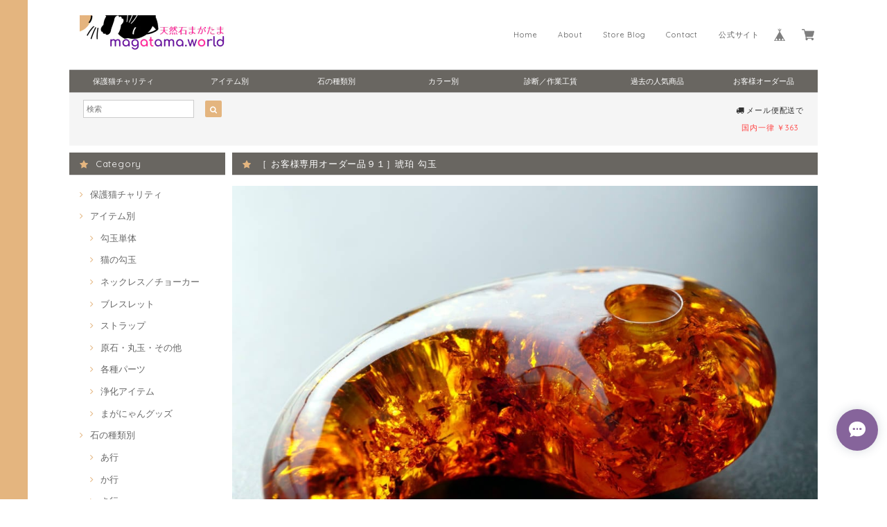

--- FILE ---
content_type: text/html; charset=UTF-8
request_url: https://store.magatama.world/items/25088821/reviews?format=user&score=&page=1
body_size: 2497
content:
				<li class="review01__listChild">
			<figure class="review01__itemInfo">
				<a href="/items/121729667" class="review01__imgWrap">
					<img src="https://baseec-img-mng.akamaized.net/images/item/origin/8e47874023e85b47437539cb989e8c60.jpg?imformat=generic&q=90&im=Resize,width=146,type=normal" alt="［ お客様専用オーダー品２７２ ］ラピスラズリ＆オーソクレース原石セット" class="review01__img">
				</a>
				<figcaption class="review01__item">
					<i class="review01__iconImg ico--good"></i>
					<p class="review01__itemName">［ お客様専用オーダー品２７２ ］ラピスラズリ＆オーソクレース原石セット</p>
										<time datetime="2025-10-19" class="review01__date">2025/10/19</time>
				</figcaption>
			</figure><!-- /.review01__itemInfo -->
						<p class="review01__comment">今回は家族のストーンを診断していただきました。今回も予算に見合うよに探してくださり、信頼できるショップ様です。</p>
								</li>
				<li class="review01__listChild">
			<figure class="review01__itemInfo">
				<a href="/items/12569295" class="review01__imgWrap">
					<img src="https://baseec-img-mng.akamaized.net/images/item/origin/f19101314f257d3a81be790f52aa8d8e.jpg?imformat=generic&q=90&im=Resize,width=146,type=normal" alt="クォーツ ドーナツ型ビーズ（ネックレスパーツ）" class="review01__img">
				</a>
				<figcaption class="review01__item">
					<i class="review01__iconImg ico--good"></i>
					<p class="review01__itemName">クォーツ ドーナツ型ビーズ（ネックレスパーツ）</p>
										<time datetime="2025-10-06" class="review01__date">2025/10/06</time>
				</figcaption>
			</figure><!-- /.review01__itemInfo -->
								</li>
				<li class="review01__listChild">
			<figure class="review01__itemInfo">
				<a href="/items/120103759" class="review01__imgWrap">
					<img src="https://baseec-img-mng.akamaized.net/images/item/origin/238a195badcd375746b6dfc140a2ffdf.jpg?imformat=generic&q=90&im=Resize,width=146,type=normal" alt="［ お客様専用オーダー品２７１ ］糸魚川翡翠＆アベンチュリン原石セット" class="review01__img">
				</a>
				<figcaption class="review01__item">
					<i class="review01__iconImg ico--good"></i>
					<p class="review01__itemName">［ お客様専用オーダー品２７１ ］糸魚川翡翠＆アベンチュリン原石セット</p>
										<time datetime="2025-10-01" class="review01__date">2025/10/01</time>
				</figcaption>
			</figure><!-- /.review01__itemInfo -->
						<p class="review01__comment">前回は自身のブレスレットをおねがいしましたが今回は我が家の猫たちの石を購入させていただきました。予算の都合などつめながら良心的に対応していただき、信頼できるSHOP様です。</p>
								</li>
				<li class="review01__listChild">
			<figure class="review01__itemInfo">
				<a href="/items/12568495" class="review01__imgWrap">
					<img src="https://baseec-img-mng.akamaized.net/images/item/origin/058065094fed1cefb55dbe0aa80daa1f.jpg?imformat=generic&q=90&im=Resize,width=146,type=normal" alt="アメシスト ドーナツ型ビーズ（ネックレスパーツ）" class="review01__img">
				</a>
				<figcaption class="review01__item">
					<i class="review01__iconImg ico--good"></i>
					<p class="review01__itemName">アメシスト ドーナツ型ビーズ（ネックレスパーツ）</p>
										<time datetime="2025-04-10" class="review01__date">2025/04/10</time>
				</figcaption>
			</figure><!-- /.review01__itemInfo -->
						<p class="review01__comment">リピートしています。
どのビーズも綺麗です。
また宜しくお願いします。</p>
									<p class="review01__reply">当店にて何度もご購入をいただき誠にありがとうございます。
ご注文をいただきました商品につきましては、その都度在庫の中から綺麗な個体を選別してお送りしております。
同一商品に複数のご注文をいただいた折には、できるだけ同じ色味の物をお送りするようにも心掛けております。
またのご利用をお待ちしております。</p>
					</li>
				<li class="review01__listChild">
			<figure class="review01__itemInfo">
				<a href="/items/14692920" class="review01__imgWrap">
					<img src="https://baseec-img-mng.akamaized.net/images/item/origin/4fa134ce954470972ae013dfb59e6273.jpg?imformat=generic&q=90&im=Resize,width=146,type=normal" alt="糸魚川翡翠 ミニ勾玉" class="review01__img">
				</a>
				<figcaption class="review01__item">
					<i class="review01__iconImg ico--good"></i>
					<p class="review01__itemName">糸魚川翡翠 ミニ勾玉</p>
										<time datetime="2025-04-03" class="review01__date">2025/04/03</time>
				</figcaption>
			</figure><!-- /.review01__itemInfo -->
						<p class="review01__comment">つるぷやのちっこい勾玉とても可愛いです！</p>
									<p class="review01__reply">無事にお届けできまして安心いたしました

糸魚川翡翠ミニ勾玉は新しいロットでは少しこれまでとは違う表情の仕上がりとなっております
後日ウェブストアへアップして参りますので、宜しくお願いいたします</p>
					</li>
				<li class="review01__listChild">
			<figure class="review01__itemInfo">
				<a href="/items/12568495" class="review01__imgWrap">
					<img src="https://baseec-img-mng.akamaized.net/images/item/origin/058065094fed1cefb55dbe0aa80daa1f.jpg?imformat=generic&q=90&im=Resize,width=146,type=normal" alt="アメシスト ドーナツ型ビーズ（ネックレスパーツ）" class="review01__img">
				</a>
				<figcaption class="review01__item">
					<i class="review01__iconImg ico--good"></i>
					<p class="review01__itemName">アメシスト ドーナツ型ビーズ（ネックレスパーツ）</p>
										<time datetime="2025-03-24" class="review01__date">2025/03/24</time>
				</figcaption>
			</figure><!-- /.review01__itemInfo -->
								</li>
				<li class="review01__listChild">
			<figure class="review01__itemInfo">
				<a href="/items/12568623" class="review01__imgWrap">
					<img src="https://baseec-img-mng.akamaized.net/images/item/origin/716949f038ee7d788bd855a2c4b54e64.jpg?imformat=generic&q=90&im=Resize,width=146,type=normal" alt="カーネリアン ドーナツ型ビーズ（ネックレスパーツ）" class="review01__img">
				</a>
				<figcaption class="review01__item">
					<i class="review01__iconImg ico--good"></i>
					<p class="review01__itemName">カーネリアン ドーナツ型ビーズ（ネックレスパーツ）</p>
										<time datetime="2025-03-18" class="review01__date">2025/03/18</time>
				</figcaption>
			</figure><!-- /.review01__itemInfo -->
						<p class="review01__comment">初めて購入させて頂きましたが、発色の良い綺麗なカーネリアンでした。
この度はありがとうございました。
また、リピートいたします。</p>
								</li>
				<li class="review01__listChild">
			<figure class="review01__itemInfo">
				<a href="/items/14692920" class="review01__imgWrap">
					<img src="https://baseec-img-mng.akamaized.net/images/item/origin/4fa134ce954470972ae013dfb59e6273.jpg?imformat=generic&q=90&im=Resize,width=146,type=normal" alt="糸魚川翡翠 ミニ勾玉" class="review01__img">
				</a>
				<figcaption class="review01__item">
					<i class="review01__iconImg ico--good"></i>
					<p class="review01__itemName">糸魚川翡翠 ミニ勾玉</p>
										<time datetime="2025-03-03" class="review01__date">2025/03/03</time>
				</figcaption>
			</figure><!-- /.review01__itemInfo -->
						<p class="review01__comment">迅速な対応及び丁寧な発送をして頂きまして感謝致します。翡翠勾玉もとても可愛らしく気に入りました。安心して購入出来るSHOP様です。また機会がありましたら、その時も宜しくお願い致します！</p>
									<p class="review01__reply">無事にお届けできまして安心いたしました
またの機会がございましたら宜しくお願いいたします</p>
					</li>
				<li class="review01__listChild">
			<figure class="review01__itemInfo">
				<a href="/items/12568548" class="review01__imgWrap">
					<img src="https://baseec-img-mng.akamaized.net/images/item/origin/be8bc8f6592382ce1805d530ed97f700.jpg?imformat=generic&q=90&im=Resize,width=146,type=normal" alt="アベンチュリン ドーナツ型ビーズ（ネックレスパーツ）" class="review01__img">
				</a>
				<figcaption class="review01__item">
					<i class="review01__iconImg ico--good"></i>
					<p class="review01__itemName">アベンチュリン ドーナツ型ビーズ（ネックレスパーツ）</p>
										<time datetime="2024-12-27" class="review01__date">2024/12/27</time>
				</figcaption>
			</figure><!-- /.review01__itemInfo -->
								</li>
				<li class="review01__listChild">
			<figure class="review01__itemInfo">
				<a href="/items/12568495" class="review01__imgWrap">
					<img src="https://baseec-img-mng.akamaized.net/images/item/origin/058065094fed1cefb55dbe0aa80daa1f.jpg?imformat=generic&q=90&im=Resize,width=146,type=normal" alt="アメシスト ドーナツ型ビーズ（ネックレスパーツ）" class="review01__img">
				</a>
				<figcaption class="review01__item">
					<i class="review01__iconImg ico--good"></i>
					<p class="review01__itemName">アメシスト ドーナツ型ビーズ（ネックレスパーツ）</p>
										<time datetime="2024-11-21" class="review01__date">2024/11/21</time>
				</figcaption>
			</figure><!-- /.review01__itemInfo -->
						<p class="review01__comment">濃い紫色のビーズで穴径も大きくて、革紐やネックレスに通す事も可能です。今回はクリソプレーズの勾玉を使って早速ネックレスを作りました。</p>
								</li>
				<li class="review01__listChild">
			<figure class="review01__itemInfo">
				<a href="/items/6636156" class="review01__imgWrap">
					<img src="https://baseec-img-mng.akamaized.net/images/item/origin/e23626655c94dd5bc382fcec5ac46b93.jpg?imformat=generic&q=90&im=Resize,width=146,type=normal" alt="ヘンプ紐 三つ編み ブラック" class="review01__img">
				</a>
				<figcaption class="review01__item">
					<i class="review01__iconImg ico--good"></i>
					<p class="review01__itemName">ヘンプ紐 三つ編み ブラック</p>
										<time datetime="2024-02-09" class="review01__date">2024/02/09</time>
				</figcaption>
			</figure><!-- /.review01__itemInfo -->
						<p class="review01__comment">写真通り、丁寧に編まれた麻紐で早速ペンダントにしました。
とても気に入りました。有難うございました。</p>
									<p class="review01__reply">お気に召していただけたようで安心いたしました
またの機会がございましたら宜しくお願いいたします</p>
					</li>
				<li class="review01__listChild">
			<figure class="review01__itemInfo">
				<a href="/items/12563890" class="review01__imgWrap">
					<img src="https://baseec-img-mng.akamaized.net/images/item/origin/d26e46732a6dab4bbde7981e3a1469a5.jpg?imformat=generic&q=90&im=Resize,width=146,type=normal" alt="インカローズ ドーナツ型ビーズ（ネックレスパーツ）" class="review01__img">
				</a>
				<figcaption class="review01__item">
					<i class="review01__iconImg ico--good"></i>
					<p class="review01__itemName">インカローズ ドーナツ型ビーズ（ネックレスパーツ）</p>
										<time datetime="2023-12-08" class="review01__date">2023/12/08</time>
				</figcaption>
			</figure><!-- /.review01__itemInfo -->
						<p class="review01__comment">インカローズは昔から憧れの石です。作品に使用させていただけることでも嬉しいけれど、いつかは大きめのインカローズを身につけたいと思います❤️</p>
								</li>
				<li class="review01__listChild">
			<figure class="review01__itemInfo">
				<a href="/items/12569393" class="review01__imgWrap">
					<img src="https://baseec-img-mng.akamaized.net/images/item/origin/125e62f3d472bbbf22c837095f504965.jpg?imformat=generic&q=90&im=Resize,width=146,type=normal" alt="ロードナイト ドーナツ型ビーズ（ネックレスパーツ）" class="review01__img">
				</a>
				<figcaption class="review01__item">
					<i class="review01__iconImg ico--good"></i>
					<p class="review01__itemName">ロードナイト ドーナツ型ビーズ（ネックレスパーツ）</p>
										<time datetime="2023-12-08" class="review01__date">2023/12/08</time>
				</figcaption>
			</figure><!-- /.review01__itemInfo -->
						<p class="review01__comment">こちらの石も、素敵な色合いに惹かれて、初めて購入させて頂きましたが、(初めてでなければお恥ずかしいですが🫣)とても可愛らしい色で嬉しいです☺️ありがとうございます😊</p>
								</li>
				<li class="review01__listChild">
			<figure class="review01__itemInfo">
				<a href="/items/12568548" class="review01__imgWrap">
					<img src="https://baseec-img-mng.akamaized.net/images/item/origin/be8bc8f6592382ce1805d530ed97f700.jpg?imformat=generic&q=90&im=Resize,width=146,type=normal" alt="アベンチュリン ドーナツ型ビーズ（ネックレスパーツ）" class="review01__img">
				</a>
				<figcaption class="review01__item">
					<i class="review01__iconImg ico--good"></i>
					<p class="review01__itemName">アベンチュリン ドーナツ型ビーズ（ネックレスパーツ）</p>
										<time datetime="2023-12-08" class="review01__date">2023/12/08</time>
				</figcaption>
			</figure><!-- /.review01__itemInfo -->
						<p class="review01__comment">大好きな天然石です。この度もお取引して頂き、心から感謝致しております。
いつも本当にありがとうございます！</p>
								</li>
				<li class="review01__listChild">
			<figure class="review01__itemInfo">
				<a href="/items/12563982" class="review01__imgWrap">
					<img src="https://baseec-img-mng.akamaized.net/images/item/origin/99c59a3dcc95a66c4e777602a1e75731.jpg?imformat=generic&q=90&im=Resize,width=146,type=normal" alt="ラピスラズリ ドーナツ型ビーズ（ネックレスパーツ）" class="review01__img">
				</a>
				<figcaption class="review01__item">
					<i class="review01__iconImg ico--good"></i>
					<p class="review01__itemName">ラピスラズリ ドーナツ型ビーズ（ネックレスパーツ）</p>
										<time datetime="2023-05-16" class="review01__date">2023/05/16</time>
				</figcaption>
			</figure><!-- /.review01__itemInfo -->
								</li>
				<li class="review01__listChild">
			<figure class="review01__itemInfo">
				<a href="/items/12564174" class="review01__imgWrap">
					<img src="https://baseec-img-mng.akamaized.net/images/item/origin/7ccebf76ae6f9ac0da0d476a4cfd1074.jpg?imformat=generic&q=90&im=Resize,width=146,type=normal" alt="翡翠（ミャンマー産） ドーナツ型ビーズ（ネックレスパーツ）" class="review01__img">
				</a>
				<figcaption class="review01__item">
					<i class="review01__iconImg ico--good"></i>
					<p class="review01__itemName">翡翠（ミャンマー産） ドーナツ型ビーズ（ネックレスパーツ）</p>
										<time datetime="2023-05-16" class="review01__date">2023/05/16</time>
				</figcaption>
			</figure><!-- /.review01__itemInfo -->
								</li>
				<li class="review01__listChild">
			<figure class="review01__itemInfo">
				<a href="/items/12569257" class="review01__imgWrap">
					<img src="https://baseec-img-mng.akamaized.net/images/item/origin/60fc0d6b5ca8530813b8ae29ae69a44e.jpg?imformat=generic&q=90&im=Resize,width=146,type=normal" alt="オニキス ドーナツ型ビーズ（ネックレスパーツ）" class="review01__img">
				</a>
				<figcaption class="review01__item">
					<i class="review01__iconImg ico--good"></i>
					<p class="review01__itemName">オニキス ドーナツ型ビーズ（ネックレスパーツ）</p>
										<time datetime="2023-05-16" class="review01__date">2023/05/16</time>
				</figcaption>
			</figure><!-- /.review01__itemInfo -->
								</li>
				<li class="review01__listChild">
			<figure class="review01__itemInfo">
				<a href="/items/12569295" class="review01__imgWrap">
					<img src="https://baseec-img-mng.akamaized.net/images/item/origin/f19101314f257d3a81be790f52aa8d8e.jpg?imformat=generic&q=90&im=Resize,width=146,type=normal" alt="クォーツ ドーナツ型ビーズ（ネックレスパーツ）" class="review01__img">
				</a>
				<figcaption class="review01__item">
					<i class="review01__iconImg ico--good"></i>
					<p class="review01__itemName">クォーツ ドーナツ型ビーズ（ネックレスパーツ）</p>
										<time datetime="2023-05-16" class="review01__date">2023/05/16</time>
				</figcaption>
			</figure><!-- /.review01__itemInfo -->
								</li>
				<li class="review01__listChild">
			<figure class="review01__itemInfo">
				<a href="/items/69085799" class="review01__imgWrap">
					<img src="https://baseec-img-mng.akamaized.net/images/item/origin/fb6f84467514e8b04f37a5f677853477.jpg?imformat=generic&q=90&im=Resize,width=146,type=normal" alt="［ 売上全額保護猫基金 ］フローライトレクタングルブレス" class="review01__img">
				</a>
				<figcaption class="review01__item">
					<i class="review01__iconImg ico--good"></i>
					<p class="review01__itemName">［ 売上全額保護猫基金 ］フローライトレクタングルブレス</p>
										<time datetime="2022-12-02" class="review01__date">2022/12/02</time>
				</figcaption>
			</figure><!-- /.review01__itemInfo -->
								</li>
				<li class="review01__listChild">
			<figure class="review01__itemInfo">
				<a href="/items/65165300" class="review01__imgWrap">
					<img src="https://baseec-img-mng.akamaized.net/images/item/origin/cf6fe43e13cd6ffde9220a253fe91206.jpg?imformat=generic&q=90&im=Resize,width=146,type=normal" alt="［ お客様専用オーダー品２４１］インカローズGFワイヤーペントップ＆ヘソナイトペントップセット" class="review01__img">
				</a>
				<figcaption class="review01__item">
					<i class="review01__iconImg ico--good"></i>
					<p class="review01__itemName">［ お客様専用オーダー品２４１］インカローズGFワイヤーペントップ＆ヘソナイトペントップセット</p>
										<time datetime="2022-08-06" class="review01__date">2022/08/06</time>
				</figcaption>
			</figure><!-- /.review01__itemInfo -->
								</li>
		